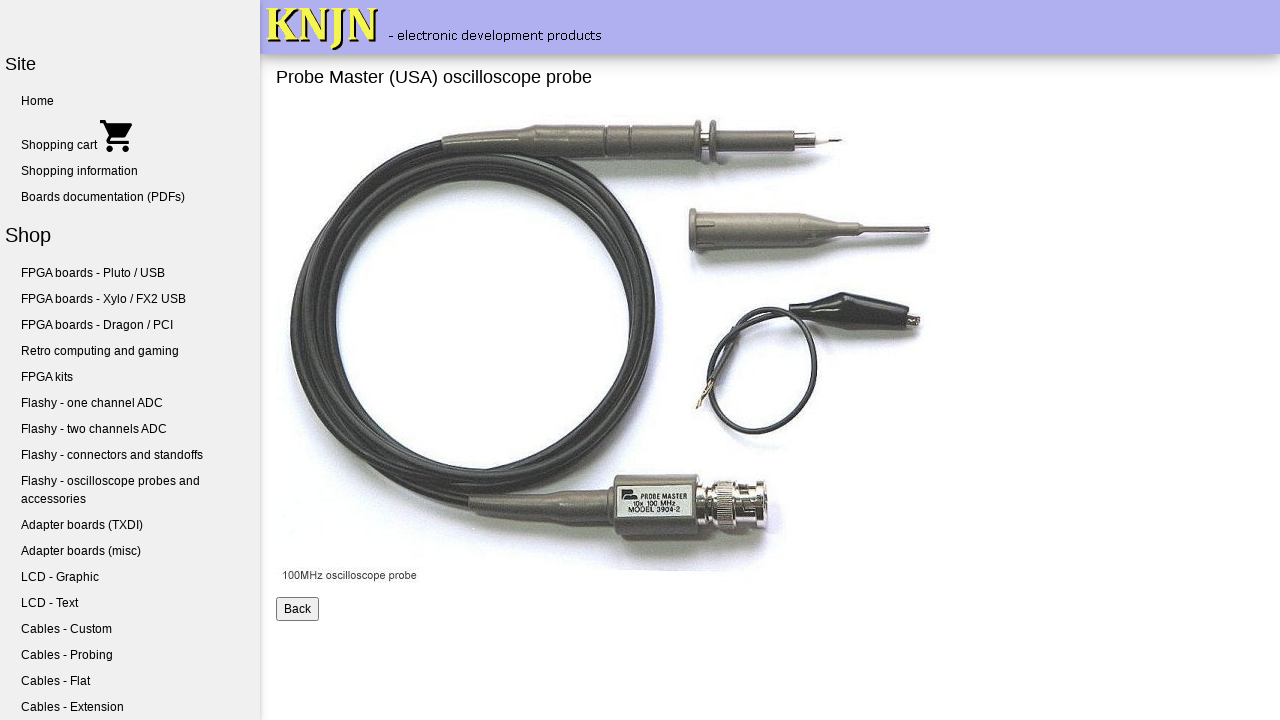

--- FILE ---
content_type: text/html
request_url: https://www.knjn.com/show.html?pg=img&src=5280
body_size: 4174
content:
<!doctype html>
<html lang="en">
<head>
<meta charset="utf-8">
<meta name="viewport" content="width=device-width, initial-scale=1">
<meta name="msapplication-config" content="none"/>
<title>KNJN.com - Image</title>
<link rel="stylesheet" href="/w3.css">
<style type="text/css">th, tr.gray {background-color:#eee;}</style>
<script>
var root="index";document.write('<script src="/',root,'0.html"><\/script>');document.write('<script src="/',root,'1.html"><\/script>');
</script>
</head>

<body style="max-width:1300px; margin:0 auto;" onpageshow="Cart_readCookie();ShowItemsTotal();">
<nav class="w3-sidenav w3-collapse w3-card-2 w3-light-gray" style="width:260px; padding:5px;" id="mySidenav"><a href="javascript:void(0)" onclick="w3_close()" class="w3-closenav w3-large w3-hide-large">Close &times;</a>
<br><br>
<h4>Site</h4>
<a href="/">Home</a>
<a href="/shop.html">Shopping cart <img src="/shoppingcart.gif"></a>
<a href="/ShoppingInfo.html">Shopping information</a>
<a href="/docs.html">Boards documentation (PDFs)</a>
<h3>Shop</h3>
<a href="/ShopBoards_Pluto.html">FPGA boards - Pluto / USB</a>
<a href="/ShopBoards_USB2.html">FPGA boards - Xylo / FX2 USB</a>
<a href="/ShopBoards_PCI.html">FPGA boards - Dragon / PCI</a>
<a href="/ShopRetro.html">Retro computing and gaming</a>
<a href="/ShopFPGA_kits.html">FPGA kits</a>
<a href="/ShopFlashy.html">Flashy - one channel ADC</a>
<a href="/ShopFlashyD.html">Flashy - two channels ADC</a>
<a href="/ShopFlashyWidyAccessories.html">Flashy - connectors and standoffs</a>
<a href="/ShopFlashyProbes.html">Flashy - oscilloscope probes and accessories</a>
<a href="/ShopAdapterBoardsTXDI.html">Adapter boards (TXDI)</a>
<a href="/ShopAdapterBoards.html">Adapter boards (misc)</a>
<a href="/ShopLCD_graphic.html">LCD - Graphic</a>
<a href="/ShopLCD_text.html">LCD - Text</a>
<a href="/ShopCablesCustom.html">Cables - Custom</a>
<a href="/ShopCablesProbing.html">Cables - Probing</a>
<a href="/ShopCablesFlat.html">Cables - Flat</a>
<a href="/ShopCablesExtension.html">Cables - Extension</a>
<a href="/ShopCablesUSB.html">Cables - USB</a>
<a href="/ShopCablesPower.html">Cables - Power</a>
<a href="/ShopI2C_accessories.html">I2C - Accessories</a>
<a href="/ShopI2C_displays.html">I2C - Displays</a>
<a href="/ShopI2C_PLLs.html">I2C - PLLs</a>
<a href="/ShopI2C_master.html">I2C - Masters</a>
<a href="/ShopJTAGcables_USB.html">JTAG adapters - USB</a>
<a href="/ShopJTAGcables_Parallel.html">JTAG adapters - Parallel</a>
<a href="/ShopJTAGcables.html">JTAG cables/connectors</a>
<a href="/ShopLab.html">Lab - Test</a>
<a href="/ShopSwitches.html">Lab - Switches</a>
<a href="/ShopConnectors.html">Lab - Connectors</a>
<a href="/ShopHeaders.html">Lab - Headers & sockets</a>
<a href="/ShopFPGA_CPLD.html">Lab - FPGA/CPLD</a>
<a href="/ShopLogic.html">Lab - Logic</a>
<a href="/ShopMemories.html">Lab - Memories</a>
<a href="/ShopElectronicComponents.html">Lab - Components</a>
<a href="/ShopOptoElectronics.html">Lab - Opto-electronic</a>
<a href="/ShopOscillators.html">Lab - Oscillators</a>
</nav>

<div class="w3-main" style="margin-left:260px;">
<div class="w3-padding-4 w3-card-4 w3-blue-grez">
<img src="/header1.gif" alt="KNJN"><img src="/header2.gif" alt="electronic development products"><br>
<span class="w3-opennav w3-text-shadow w3-text-black w3-xlarge w3-hide-large" onclick="w3_open()">&#9776;</span></div>
<div class="w3-container">
<script>
if(pg=='img') document.write('<h4>',Ifo[ItemInfo(srci)],'</h4><p><img src="ShopItemsPics/item',ItemInfo(srci),'.jpg"></p><input type="button" value="Back" onClick="history.go(-1); return true;">'); else
if(pg=='pic') document.write((qsParm['title']?'<h4>'+unescape(qsParm['title'])+'</h4>' : ''), '<p><img src='+src+'></p><input type="button" value="Back" onClick="history.go(-1); return true;">');
</script>


<script>if(CartStr.length<5) document.getElementById("icon_sc").style="opacity:0.0"; </script>
<script>function show_icon_sc() {var z=document.getElementById("icon_sc");if (z.style.opacity!=""){z.className="w3-animate-zoom"; z.style="";}}</script>
</div>
</div>

<script>
function w3_open() {document.getElementById("mySidenav").style.display="block";}
function w3_close() {document.getElementById("mySidenav").style.display="none";}
</script>

</body>
</html>


--- FILE ---
content_type: text/html
request_url: https://www.knjn.com/index0.html
body_size: 35684
content:
var Cpn=[];
var Cats=[];
var Itm=[];
var It2=[];
var Itq=[];
var Itr=[];
var Ifo=[];
Cpn[0]="Boards_Pluto";
Cpn[1]="Boards_USB2";
Cpn[2]="Boards_PCI";
Cpn[3]="Retro";
Cpn[4]="FPGA_kits";
Cpn[5]="Flashy";
Cpn[6]="FlashyD";
Cpn[7]="FlashyWidyAccessories";
Cpn[8]="FlashyProbes";
Cpn[10]="LCD_graphic";
Cpn[11]="LCD_text";
Cpn[15]="I2C_accessories";
Cpn[16]="I2C_displays";
Cpn[17]="I2C_PLLs";
Cpn[18]="I2C_master";
Cpn[20]="AdapterBoardsTXDI";
Cpn[21]="AdapterBoards";
Cpn[25]="JTAGcables_USB";
Cpn[26]="JTAGcables_Parallel";
Cpn[27]="JTAGcables";
Cpn[30]="CablesCustom";
Cpn[31]="CablesProbing";
Cpn[32]="CablesFlat";
Cpn[33]="CablesExtension";
Cpn[34]="CablesUSB";
Cpn[35]="CablesPower";
Cpn[38]="Lab";
Cpn[39]="Switches";
Cpn[40]="Connectors";
Cpn[41]="Headers";
Cpn[42]="FPGA_CPLD";
Cpn[43]="Logic";
Cpn[44]="Memories";
Cpn[45]="ElectronicComponents";
Cpn[46]="OptoElectronics";
Cpn[47]="Oscillators";
Cpn[49]="ShippingSurcharge";
Cats[0]=[6120, 6210, 6217, 6232, 6251, 6124, 6160, 6130, 1813, 6117, 6310, 6316, 6330, 1720];
Cats[1]=[5102, 5104, 5204, 5110, 5210, 2161, 2162, 5101, 5105, 5106, 5120, 5121, 5113, 5116];
Cats[2]=[5160, 5163, 5164, 5165, 5150, 5154, 5155, 5140, 5144, 5108, 1865];
Cats[3]=[6117, 6310, 6311, 6316, 6317, 6318, 6320, 6330, 6250];
Cats[4]=[1100, 1101, 1120];
Cats[5]=[1205, 1226, 1227, 1240, 1242];
Cats[6]=[1215, 1216, 1217, 1235, 1236, 1237, 1245, 1247];
Cats[7]=[1250, 1251, 1252, 1253, 1257, 1260, 1275, 1276, 1270];
Cats[8]=[5290, 5291, 5295, 5296, 5280, 1890, 1899, 1891, 1892, 1895, 1896, 1893, 1894];
Cats[10]=[5300, 5301, 1350, 1351, 1352, 1353];
Cats[11]=[1320, 1321, 1322, 1330, 1325, 1326, 2406, -2465, -1601, 2317, 2316];
Cats[15]=[1400, 1402, 1410, 1412, 2202, 6184, 2204, 2205];
Cats[16]=[1435, 1436];
Cats[17]=[1440, 1445];
Cats[18]=[1450];
Cats[20]=[6160, 6130, 1813, 6140, 6150, 6170, 6172, 6174];
Cats[21]=[5180, 5185, 2430, 2320];
Cats[25]=[5131];
Cats[26]=[1700, 1710];
Cats[27]=[1705, 1706, -1600, -6005, -2450, -2451, -2189, -2456];
Cats[30]=[1800, 1801, 1802, 1803, 1804, 1805, 1809, 1810, 1811, 1812, 1813, 1814, 1821, 1822, 1823];
Cats[31]=[1610, 1830, 1831, 1850, 1851, 1852, 1880, 1881, 1885, 1886, 1887, 1888];
Cats[32]=[1600, 1601, 1602, 1860, 1861, 2188];
Cats[33]=[6000, 6001, 6005];
Cats[34]=[6060, 6011, 6021, 6020, 1606, 1607, 2440, 2441];
Cats[35]=[6025, 2061, 2062, 2063, 2064, 2065, 2075, 2193, 2070, 2194, 2071, 6055, 6051, 6052];
Cats[38]=[2310, 2305, 2306, 2307, 2321, 2328, 2327, 2185, 2186, 6095, 2210, 2195, 2196, 2197, 2198, 2199];
Cats[39]=[1425, 2323, 2326, 2325, 2448, 2445, 2446, 2447];
Cats[40]=[1000, 1001, 1002, 1006, 1010, 1011, 1020, 1021, 1022, 1023, 1024, 1025, 2206, 2207, 2208, 2209, 2450, 2451, 2189, 2455, 2456, 2457, 2075, 2070, 2071];
Cats[41]=[2402, 2403, 2401, 2405, 2415, 2417, 2416, 2419, 2465, 2466, 2467, 2468, 2469, 2408, 2409, 2187];
Cats[42]=[8000, 8001, 8006, 8007, 8010, 8011, 8012, 8015, 8020, 2130, 2131, 2132, 8100];
Cats[43]=[8300, 8301, 8302, 8303, 8305, 8306, 8307, 8310, 8311, 8313, 8315, 8316, 8317, 8320, 8325, 8326, 8327, 8328, 8330, 8335, 2174, 8355, 8360];
Cats[44]=[2100, 2103, 2105, 2112, 8200, 8220, 8230, 8231, 8233, 8250, 8260, 8261, 2120, 2121, 2122, 2125];
Cats[45]=[8515, 8520, 8525, 8530, 8400, 8410, 8420, 8430, 8435, 8440, 8445, 8450, 8460, 8700, 2171, 2178, 2140, 2141, 8800, 2173, 8810, 8820, 8900, 2175, 8905, 2150, 2180, 2181, 6090, 6091, 2172, 2200];
Cats[46]=[8600, 8605, 8610, 8615, 8620, 8623, 8625, 8650, 8660, 8670, 1510, 1511, 1512, 1513, 1518, 1514, 1517, 1519];
Cats[47]=[7000, 7122, 7123, 7143, 7277, 7278, 7282, 7312, 7325, 7326, 7400, 7421, 7444, 7452, 7461, 7485, 7519, 7532, 7533, 7550, 7555, 7556, 7593, 7596, 7599, 7618, 7619, 7636, 7640, 7641, 7644, 7645, 7646, 7659, 7680, 7693, 7694, 7698, 7699, 7700, 7701, 7702, 7703, 7705, 7706, 7709, 7717, 7731, 7732, 7738, 7739, 7740, 7741, 7748, 7749, 7757, 7761, 7774, 7782, 7783, 7784, 7785, 7786, 7809, 7819, 7820, 7832, 7833, 7835, 7837, 7838, 7839, 7840, 7841, 7842, 7866, 7876, 7877, 7878, 7922, 7966];
Cats[49]=[9000, 9020, 9021, 9030];
Itm[1000]=[100,"DB-9 female connector"];
Itm[1001]=[100,"DB-9 female connector"];
Itm[1002]=[150,"DB-25 male connector"];
Itm[1006]=[300,"DB-15HD female connector"];
Itm[1010]=[100,"RJ-45 female connector"];
Itm[1011]=[900,"RJ-45 female connector"];
Itm[1020]=[100,"Jack stereo female 3.5mm"];
Itm[1021]=[150,"Dual-Jack stereo female 3.5mm"];
Itm[1022]=[50,"RCA connector"];
Itm[1023]=[120,"Dual-RCA connectors"];
Itm[1024]=[300,"ATX female connector"];
Itm[1025]=[90,"USB female type-B single receptacle"];
Itm[1100]=[3800,"Pluto based 60MHz oscilloscope"];
Itm[1101]=[5000,"Pluto based 60MHz isolated oscilloscope"];
Itm[1120]=[10000,"USB HP8568B recorder kit"];
Itm[1202]=[-7000,"Flashy rev. J - one input, one ADC08100"];
Itm[1205]=[2500,"Flash/ADC08060 @60MHz"];
Itm[1215]=[4500,"FlashD/two ADC08060 @60MHz"];
Itm[1216]=[6500,"FlashD/two ADC08100 @100MHz"];
Itm[1217]=[8500,"FlashD/two ADC08200 @125-133MHz"];
Itm[1226]=[4000,"Flashy/ADC08100 @100MHz"];
Itm[1227]=[5000,"Flashy/ADC08200 @125-133MHz"];
Itm[1235]=[6000,"FlashyD/two ADC08060 @60MHz"];
Itm[1236]=[8000,"FlashyD/two ADC08100 @100MHz"];
Itm[1237]=[10000,"FlashyD/two ADC08200 @125-133MHz"];
Itm[1240]=[3500,"Widy - no oscillator"];
Itm[1242]=[3700,"Widy - with socketed 20MHz oscillator"];
Itm[1245]=[6000,"Widy-D - no oscillator"];
Itm[1247]=[6200,"Widy-D - with socketed 20MHz oscillator"];
Itm[1250]=[600,"Right-angle BNC connector"];
Itm[1251]=[300,"Right-angle BNC connector"];
Itm[1252]=[600,"Straight BNC connector"];
Itm[1253]=[300,"Straight BNC connector"];
Itm[1257]=[50,"BNC hex nut"];
Itm[1260]=[350,"SMA connector, straight"];
Itm[1270]=[300,"Two nylon standoffs + four screws"];
Itm[1275]=[300,"One male + one female 2x8 connector"];
Itm[1276]=[500,"One male + one female 2x13 connector"];
Itm[1320]=[300,"LCD 2 lines x 8 characters"];
Itm[1321]=[500,"LCD 2 lines x 16 characters"];
Itm[1322]=[500,"LCD 2 lines x 16 characters"];
Itm[1325]=[2000,"LCD 4 lines x 16 characters"];
Itm[1326]=[2000,"LCD 4 lines x 16 characters"];
Itm[1330]=[1000,"LCD 2 lines x 16 characters"];
Itm[1350]=[-2000,"EG4801S"];
Itm[1351]=[-2400,"EG7004S"];
Itm[1352]=[-1300,"EG2001S"];
Itm[1353]=[1400,"EG4001Y"];
Itm[1365]=[-10000,"NL6448BC20-18D"];
Itm[1400]=[200,"I2C temperature sensor"];
Itm[1402]=[200,"I2C EEPROM module, 64Kbits"];
Itm[1410]=[300,"I2C 8-bits I/O module"];
Itm[1412]=[2000,"I2C 8 relays module"];
Itm[1425]=[100,"Push-button with cable/connector"];
Itm[1435]=[1500,"I2C Text LCD display"];
Itm[1436]=[2500,"I2C Semi-graphic LCD display"];
Itm[1440]=[4000,"PLL universal oscillator replacement"];
Itm[1445]=[3000,"I2C PLLx3 module"];
Itm[1450]=[1000,"I2C parallel master"];
Itm[1510]=[11,"LED red 3mm"];
Itm[1511]=[11,"LED green 3mm"];
Itm[1512]=[200,"Bar graph with 10 leds"];
Itm[1513]=[100,"Single 7-segments display"];
Itm[1514]=[180,"Dual 7-segments display"];
Itm[1515]=[300,"Quad 7-segments display, multiplexed"];
Itm[1517]=[250,"5x7 matrix display"];
Itm[1518]=[100,"Single 7-segments display"];
Itm[1519]=[500,"Big 5x8 matrix display"];
Itm[1600]=[200,"Flat cable 10 conductors"];
Itm[1601]=[280,"Flat cable 14 conductors"];
Itm[1602]=[400,"Flat cable 20 conductors"];
Itm[1606]=[700,"USB cable"];
Itm[1607]=[1000,"USB cable"];
Itm[1610]=[1000,"Multimeter black/red test probes"];
Itm[1700]=[1000,"Universal JTAG adapter"];
Itm[1705]=[600,"Xilinx JTAG style cable, IDC 2x5 to 1x6, 250mm long"];
Itm[1706]=[500,"Xilinx JTAG style cable, IDC 2x5 to 1x6, 150mm long"];
Itm[1710]=[1000,"Parallel ARM JTAG cable"];
Itm[1720]=[1500,"Pluto-P"];
Itm[1800]=[16,"Connector 2 pins, straight"];
Itm[1801]=[16,"Connector 2 pins, right-angle"];
Itm[1802]=[-18,"Connector 3 pins, straight"];
Itm[1803]=[18,"Connector 3 pins, right-angle"];
Itm[1804]=[20,"Connector 4 pins, straight"];
Itm[1805]=[20,"Connector 4 pins, right-angle"];
Itm[1809]=[200,"Cable assembly, 2 conductors, 12 inches"];
Itm[1810]=[110,"Cable assembly, 4 conductors, 2 inches"];
Itm[1811]=[120,"Cable assembly, 4 conductors, 3 inches"];
Itm[1812]=[130,"Cable assembly, 4 conductors, 4 inches"];
Itm[1813]=[150,"Cable assembly, 4 conductors, 6 inches"];
Itm[1814]=[260,"Cable assembly, 4 conductors, 12 inches"];
Itm[1821]=[500,"Cable assembly, 4 conductors, tubed, 1 foot"];
Itm[1822]=[800,"Cable assembly, 4 conductors, tubed, 4 feet"];
Itm[1823]=[1200,"Cable assembly, 4 conductors, tubed, 10 feet"];
Itm[1830]=[200,"Mini-grabber, style 1"];
Itm[1831]=[200,"Mini-grabber, style 2"];
Itm[1850]=[4000,"Probing cable 50 conductors, female"];
Itm[1851]=[6000,"Probing cable 50 conductors, female to female"];
Itm[1852]=[6000,"Probing cable 50 conductors, female to male"];
Itm[1860]=[500,"Flat cable gray 50 conductors"];
Itm[1861]=[600,"Flat cable color 40 conductors"];
Itm[1865]=[1000,"Ethernet 10BASE-T kit option for Dragon"];
Itm[1880]=[200,"Female terminals, strip of 10"];
Itm[1881]=[2000,"Female terminals, strip of 200"];
Itm[1885]=[30,"Heat shrink tubing"];
Itm[1886]=[35,"Heat shrink tubing"];
Itm[1887]=[40,"Heat shrink tubing"];
Itm[1888]=[50,"Heat shrink tubing"];
Itm[1890]=[300,"Oscilloscope probe adjustment tool"];
Itm[1891]=[400,"Oscilloscope probe ground lead"];
Itm[1892]=[1000,"BNC test probe"];
Itm[1893]=[-1500,"BNC patch cable, impedance 50ohms"];
Itm[1894]=[2000,"SMA patch cable, impedance 50ohms"];
Itm[1895]=[1150,"One 50ohms BNC feed-through terminator"];
Itm[1896]=[4500,"Lot of four 50ohms BNC attenuators - 3/6/10/20dB"];
Itm[1899]=[400,"Oscilloscope probe retractable hook"];
Itm[2060]=[1000,"DC 5V cable"];
Itm[2061]=[200,"DC cable, one male 5.5x2.1mm power jack + one screw head box"];
Itm[2062]=[500,"DC cable, two male 5.5x2.1mm power jacks"];
Itm[2063]=[150,"DC cable, one male 5.5x2.1mm power jack"];
Itm[2064]=[200,"DC cable, one female 5.5x2.1mm power jack"];
Itm[2065]=[500,"DC cable, one female + two male 5.5x2.1mm power jacks"];
Itm[2070]=[70,"DC power jack - male 5.5x2.1mm"];
Itm[2071]=[200,"DC power coupler - dual female 5.5x2.1mm"];
Itm[2075]=[40,"DC power PCB mount - female 5.5x2.1mm"];
Itm[2100]=[39,"24LC00"];
Itm[2103]=[80,"24LC64 or 24C64"];
Itm[2105]=[39,"93C46"];
Itm[2112]=[140,"M25P10"];
Itm[2120]=[120,"AT49LV001N"];
Itm[2121]=[500,"M29W800"];
Itm[2122]=[100,"KM62256D"];
Itm[2125]=[140,"HY57V161610"];
Itm[2130]=[121,"EPM3032ALC44"];
Itm[2131]=[241,"EPM7032AETC44"];
Itm[2132]=[1000,"EPM7256AEFC100"];
Itm[2140]=[50,"LM1117-3.3"];
Itm[2141]=[50,"LM7805"];
Itm[2150]=[150,"PCF8574N"];
Itm[2161]=[500,"Xylo-E micro-SD adapter"];
Itm[2162]=[1000,"Xylo-E 10Base-T Ethernet adapter"];
Itm[2171]=[200,"MAX3386ECUP"];
Itm[2172]=[300,"W82C487P"];
Itm[2173]=[100,"TL497A"];
Itm[2174]=[50,"74HC4051"];
Itm[2175]=[500,"FS6131-01"];
Itm[2178]=[300,"PE-68052"];
Itm[2180]=[150,"PCF8574A"];
Itm[2181]=[150,"PCF8574DW"];
Itm[2185]=[50,"Banana plug, red"];
Itm[2186]=[50,"Banana plug, black"];
Itm[2187]=[100,"DIL-8 oscillator socket"];
Itm[2188]=[100,"Jumper cable 4 conductors"];
Itm[2189]=[150,"Male header 2.00mm shrouded 2x7"];
Itm[2193]=[40,"DC power PCB mount - female 5.5x2.5mm"];
Itm[2194]=[70,"DC power jack - male 5.5x2.5mm"];
Itm[2195]=[50,"4A fuse"];
Itm[2196]=[60,"6.3A fuse"];
Itm[2197]=[60,"8A fuse"];
Itm[2198]=[60,"12A fuse"];
Itm[2199]=[60,"16A fuse"];
Itm[2200]=[300,"TLV320AIC23"];
Itm[2202]=[250,"I2C 3-ways hub"];
Itm[2204]=[500,"I2C 5-ways hub"];
Itm[2205]=[700,"I2C 7-ways hub"];
Itm[2206]=[80,"USB female type-A single receptacle"];
Itm[2207]=[150,"USB female type-A double receptacle"];
Itm[2208]=[225,"USB female type-A triple receptacle"];
Itm[2209]=[300,"USB female type-A quad receptacle"];
Itm[2210]=[70,"Fuse holder for 5x20mm fuse"];
Itm[2305]=[1000,"Solderless breadboard 830 + 3 binding posts"];
Itm[2306]=[1500,"Solderless breadboard 1660 + 3 binding posts"];
Itm[2307]=[2000,"Solderless breadboard 2390 + 4 binding posts"];
Itm[2310]=[500,"Solderless breadboard 300"];
Itm[2316]=[200,"Potentiometer 5K"];
Itm[2317]=[100,"Text LCD adapter PCB"];
Itm[2320]=[100,"DB-25 adapter PCB"];
Itm[2321]=[240,"Switch, on/off, blue with gray cap"];
Itm[2323]=[100,"Push-button module switch"];
Itm[2325]=[170,"DIL switches 8 positions"];
Itm[2326]=[100,"DIL switches 4 positions"];
Itm[2327]=[250,"Speaker"];
Itm[2328]=[100,"Microphone"];
Itm[2401]=[200,"Male board-to-board header 1x20"];
Itm[2402]=[200,"Male header 1x50"];
Itm[2403]=[200,"Male header 1x50"];
Itm[2405]=[200,"Male board-to-board extension header 1x15"];
Itm[2406]=[-70,"Male header 2x7"];
Itm[2408]=[300,"Female sockets strip"];
Itm[2409]=[300,"Female sockets strip"];
Itm[2415]=[140,"Male header 2x17"];
Itm[2416]=[300,"Male header 2x40"];
Itm[2417]=[300,"Male header 2x15"];
Itm[2419]=[300,"Male header 2x40"];
Itm[2430]=[2500,"Multi-connectors adapter board"];
Itm[2440]=[200,"USB extender adapter"];
Itm[2441]=[400,"USB extender adapter with blue LED"];
Itm[2445]=[100,"Two positions sliding switch"];
Itm[2446]=[100,"Two positions sliding switch"];
Itm[2447]=[50,"Push-button switch"];
Itm[2448]=[500,"Keypad 12 keys"];
Itm[2450]=[100,"Male header 2.54mm shrouded 2x5"];
Itm[2451]=[100,"Male header 2.54mm shrouded 2x5"];
Itm[2455]=[120,"Male header 2.54mm shrouded 2x7"];
Itm[2456]=[140,"Male header 2.54mm shrouded 2x10"];
Itm[2457]=[180,"Male header 2.54mm shrouded 2x25"];
Itm[2465]=[200,"Female header 2x7"];
Itm[2466]=[220,"Female header 2x8"];
Itm[2467]=[300,"Female header 2x13"];
Itm[2468]=[380,"Female header 2x17"];
Itm[2469]=[420,"Female header 2x22"];
Itm[5101]=[4500,"Saxo-L"];
Itm[5102]=[5000,"Xylo"];
Itm[5104]=[-10000,"Xylo-EM"];
Itm[5105]=[5000,"Saxo-L"];
Itm[5106]=[5200,"Saxo-L"];
Itm[5108]=[5000,"Dragon"];
Itm[5110]=[8000,"Xylo-E"];
Itm[5113]=[10000,"Xylo-L XC3S500E, ARM LPC2138"];
Itm[5116]=[12000,"Xylo-LM XC3S500E, ARM LPC2138, SDRAM 64 Mbits"];
Itm[5120]=[10000,"Saxo-Q-60"];
Itm[5121]=[14000,"Saxo-Q-200"];
Itm[5131]=[2500,"USBFX2-JTAG adapter"];
Itm[5140]=[9000,"Dragon-E"];
Itm[5144]=[300,"PCI bracket for Dragon-E"];
Itm[5150]=[9000,"Dragon-L"];
Itm[5154]=[300,"PCI bracket for Dragon-L"];
Itm[5155]=[2500,"KNJN USB JTAG cable for Dragon-L"];
Itm[5160]=[-13000,"Dragon XC7M"];
Itm[5163]=[400,"PCI bracket for Dragon XC7M"];
Itm[5164]=[500,"PCI bracket for Dragon XC7M"];
Itm[5165]=[2500,"KNJN USB JTAG cable for Dragon XC7M"];
Itm[5180]=[400,"HDMI adapter board - generic"];
Itm[5185]=[400,"HDMI adapter board - IIx"];
Itm[5204]=[10000,"Xylo-EM"];
Itm[5210]=[8200,"Xylo-E"];
Itm[5280]=[5000,"PM oscilloscope probe 100MHz"];
Itm[5290]=[3000,"Oscilloscope probe 100MHz"];
Itm[5291]=[4500,"Oscilloscope probe 200MHz"];
Itm[5295]=[8000,"Oscilloscope probe 300MHz"];
Itm[5296]=[11000,"Oscilloscope probe 500MHz"];
Itm[5300]=[3000,"HDM3224-C"];
Itm[5301]=[2000,"ECM-A0674"];
Itm[6000]=[700,"RS-232 6ft extension cable"];
Itm[6001]=[1000,"RS-232 10ft extension cable"];
Itm[6005]=[800,"Parallel extension cable"];
Itm[6011]=[400,"USB-C cable"];
Itm[6020]=[500,"USB cable"];
Itm[6021]=[300,"USB cable"];
Itm[6025]=[100,"USB to power jack cable"];
Itm[6051]=[1300,"DC adapter USA standard, 9V/1A"];
Itm[6052]=[1300,"DC adapter USA standard, 6V/2A"];
Itm[6055]=[1500,"DC adapter multi-standard, 5V/2A output"];
Itm[6060]=[2500,"USB-C cable tester"];
Itm[6070]=[-5000,"USB JTAG adapter for Altera FPGAs"];
Itm[6080]=[-12000,"USB JTAG adapter for Xilinx FPGAs"];
Itm[6082]=[-22500,"USB JTAG adapter II for Xilinx FPGAs"];
Itm[6090]=[450,"TA8080K"];
Itm[6091]=[600,"TA8050P"];
Itm[6095]=[50,"Fuse, 1A 125V AC/DC"];
Itm[6117]=[4000,"Pluto-IIx HDMI"];
Itm[6120]=[1500,"Pluto EP1K10"];
Itm[6124]=[8000,"Pluto-3 EP2C5"];
Itm[6130]=[200,"RS-232 to TXDI adapter"];
Itm[6135]=[-300,"RS-232 to TXDI adapter"];
Itm[6140]=[-1000,"TXDI/MAX232/5V-reg"];
Itm[6150]=[1500,"TXDI/MAX232/5V-reg/adj-reg"];
Itm[6160]=[400,"USB-C to TXDI adapter"];
Itm[6170]=[1000,"USB-TXDI + isolation board"];
Itm[6172]=[1500,"USB-TXDI + isolation board, 1W DC/DC"];
Itm[6174]=[1700,"USB-TXDI + isolation board, 2W DC/DC"];
Itm[6184]=[300,"I2C 4-ways hub"];
Itm[6210]=[3000,"Pluto-IIx XC3S50A"];
Itm[6217]=[4000,"Pluto-IIx XC3S200A HDMI"];
Itm[6232]=[-6000,"Pluto-XC6 XC6SLX9 HDMI"];
Itm[6250]=[15000,"Retro gaming pad XC3S200A"];
Itm[6251]=[-8000,"Pluto-IIx7 XC7S25 HDMI"];
Itm[6310]=[330,"Pluto-IIx HDMI <a href=&quot;images/Pluto-IIx HDMI GameCube bracket.jpg&quot;>mounting plate kit</a> for GameCube"];
Itm[6311]=[400,"Pluto-IIx HDMI <a href=&quot;images/Pluto-IIx HDMI GameCube bracket.jpg&quot;>mounting plate kit</a> for GameCube"];
Itm[6316]=[400,"Pluto-IIx HDMI <a href=&quot;images/Pluto-IIx HDMI GameCube bracket.jpg&quot;>mounting plate kit</a> for GameCube"];
Itm[6317]=[400,"Pluto-IIx HDMI <a href=&quot;images/Pluto-IIx HDMI GameCube bracket.jpg&quot;>mounting plate kit</a> for GameCube"];
Itm[6318]=[400,"Pluto-IIx HDMI <a href=&quot;images/Pluto-IIx HDMI GameCube bracket.jpg&quot;>mounting plate kit</a> for GameCube"];
Itm[6320]=[400,"Pluto-IIx HDMI <a href=&quot;images/Pluto-IIx HDMI GameCube bracket.jpg&quot;>mounting plate kit</a> for GameCube"];
Itm[6330]=[30,"GameCube AV port plug"];
Itm[7000]=[99,"DIL-14 oscillator 1.0000 MHz"];
Itm[7122]=[99,"DIL-8 oscillator 1.8432 MHz"];
Itm[7123]=[99,"SMD5x7 oscillator 1.8432 MHz"];
Itm[7143]=[99,"SMD5x7 oscillator 2.0480 MHz"];
Itm[7277]=[99,"DIL-14 oscillator 4.0000 MHz"];
Itm[7278]=[99,"SMD5x7 oscillator 4.0000 MHz"];
Itm[7282]=[99,"SMD5x7 oscillator 4.0960 MHz"];
Itm[7312]=[99,"DIL-14 oscillator 4.7700 MHz"];
Itm[7325]=[99,"DIL-8 oscillator 5.0688 MHz"];
Itm[7326]=[99,"DIL-14 oscillator 5.0688 MHz"];
Itm[7400]=[99,"DIL-14 oscillator 7.3728 MHz"];
Itm[7421]=[99,"SMD5x7 oscillator 8.1920 MHz"];
Itm[7444]=[99,"DIL-14 oscillator 9.2160 MHz"];
Itm[7452]=[99,"DIL-14 oscillator 9.6000 MHz"];
Itm[7461]=[99,"DIL-14 oscillator 10.000 MHz"];
Itm[7485]=[124,"SMD5x7 oscillator 11.289 MHz"];
Itm[7519]=[124,"DIL-8 oscillator 13.400 MHz"];
Itm[7532]=[124,"DIL-8 oscillator 14.318 MHz"];
Itm[7533]=[124,"SMD5x7 oscillator 14.318 MHz"];
Itm[7550]=[124,"DIL-8 oscillator 15.667 MHz"];
Itm[7555]=[99,"DIL-14 oscillator 16.000 MHz"];
Itm[7556]=[124,"SMD5x7 oscillator 16.000 MHz"];
Itm[7593]=[124,"SMD5x7 oscillator 19.440 MHz"];
Itm[7596]=[124,"SMD5x7 oscillator 19.680 MHz"];
Itm[7599]=[124,"DIL-8 oscillator 20.000 MHz"];
Itm[7618]=[124,"DIL-8 oscillator 22.000 MHz"];
Itm[7619]=[124,"DIL-8 oscillator 22.118 MHz"];
Itm[7636]=[124,"DIL-8 oscillator 24.000 MHz"];
Itm[7640]=[99,"DIL-14 oscillator 24.545 MHz"];
Itm[7641]=[99,"DIL-14 oscillator 24.704 MHz"];
Itm[7644]=[124,"DIL-8 oscillator 25.000 MHz"];
Itm[7645]=[149,"SMD5x7 oscillator 25.000 MHz"];
Itm[7646]=[124,"DIL-8 oscillator 25.175 MHz"];
Itm[7659]=[149,"SMD5x7 oscillator 27.000 MHz"];
Itm[7680]=[99,"DIL-14 oscillator 30.000 MHz"];
Itm[7693]=[99,"DIL-14 oscillator 32.000 MHz"];
Itm[7694]=[149,"SMD5x7 oscillator 32.000 MHz"];
Itm[7698]=[124,"DIL-8 oscillator 32.768 MHz"];
Itm[7699]=[149,"SMD5x7 oscillator 32.768 MHz"];
Itm[7700]=[149,"SMD5x7 oscillator 33.000 MHz"];
Itm[7701]=[149,"DIL-8 oscillator 33.333 MHz"];
Itm[7702]=[99,"DIL-14 oscillator 33.333 MHz"];
Itm[7703]=[149,"SMD5x7 oscillator 33.333 MHz"];
Itm[7705]=[99,"DIL-14 oscillator 34.000 MHz"];
Itm[7706]=[149,"SMD5x7 oscillator 34.093 MHz"];
Itm[7709]=[149,"SMD5x7 oscillator 34.560 MHz"];
Itm[7717]=[149,"SMD5x7 oscillator 36.000 MHz"];
Itm[7731]=[149,"DIL-8 oscillator 38.632 MHz"];
Itm[7732]=[149,"SMD5x7 oscillator 38.934 MHz"];
Itm[7738]=[149,"DIL-8 oscillator 40.000 MHz"];
Itm[7739]=[99,"DIL-14 oscillator 40.000 MHz"];
Itm[7740]=[149,"SMD5x7 oscillator 40.000 MHz"];
Itm[7741]=[99,"DIL-14 oscillator 40.150 MHz"];
Itm[7748]=[149,"DIL-8 oscillator 42.000 MHz"];
Itm[7749]=[99,"DIL-14 oscillator 42.000 MHz"];
Itm[7757]=[149,"SMD5x7 oscillator 44.000 MHz"];
Itm[7761]=[149,"DIL-8 oscillator 44.900 MHz"];
Itm[7774]=[99,"DIL-14 oscillator 48.000 MHz"];
Itm[7782]=[149,"DIL-8 oscillator 50.000 MHz"];
Itm[7783]=[99,"DIL-14 oscillator 50.000 MHz"];
Itm[7784]=[149,"SMD5x7 oscillator 50.000 MHz"];
Itm[7785]=[149,"DIL-8 oscillator 50.350 MHz"];
Itm[7786]=[99,"DIL-14 oscillator 50.350 MHz"];
Itm[7809]=[149,"DIL-8 oscillator 57.140 MHz"];
Itm[7819]=[149,"DIL-8 oscillator 60.000 MHz"];
Itm[7820]=[149,"SMD5x7 oscillator 60.000 MHz"];
Itm[7832]=[149,"DIL-8 oscillator 64.000 MHz"];
Itm[7833]=[99,"DIL-14 oscillator 64.000 MHz"];
Itm[7835]=[149,"DIL-8 oscillator 65.000 MHz"];
Itm[7837]=[149,"SMD5x7 oscillator 65.536 MHz"];
Itm[7838]=[99,"DIL-14 oscillator 66.000 MHz"];
Itm[7839]=[149,"SMD5x7 oscillator 66.000 MHz"];
Itm[7840]=[149,"DIL-8 oscillator 66.666 MHz"];
Itm[7841]=[99,"DIL-14 oscillator 66.666 MHz"];
Itm[7842]=[149,"SMD5x7 oscillator 66.666 MHz"];
Itm[7866]=[149,"SMD5x7 oscillator 75.757 MHz"];
Itm[7876]=[149,"DIL-8 oscillator 80.000 MHz"];
Itm[7877]=[99,"DIL-14 oscillator 80.000 MHz"];
Itm[7878]=[99,"DIL-14 oscillator 80.300 MHz"];
Itm[7922]=[99,"DIL-14 oscillator 100.30 MHz"];
Itm[7966]=[149,"DIL-8 oscillator 125.00 MHz"];
Itm[8000]=[801,"XC2S50-5TQ144"];
Itm[8001]=[1501,"XC2S100-5TQ144"];
Itm[8006]=[2001,"XC3S500E-4PQG208"];
Itm[8007]=[10001,"XC5VLX20T-1FFG323"];
Itm[8010]=[501,"EP1K10TC100-3"];
Itm[8011]=[1001,"EP1C3T100C8"];
Itm[8012]=[1501,"EP2C5T144C8"];
Itm[8015]=[5001,"EP2S15F484C5"];
Itm[8020]=[1001,"LCMXO2-2000HC-4TG100C"];
Itm[8100]=[601,"EPM240T100C5"];
Itm[8200]=[250,"CY7C1021BV33"];
Itm[8220]=[90,"KM44C1000-6"];
Itm[8230]=[150,"HM5216165TT-10H"];
Itm[8231]=[200,"MT48LC4M16A2-8E"];
Itm[8233]=[250,"KM432S2030-G8"];
Itm[8250]=[680,"CY7C1352B-100AC"];
Itm[8260]=[110,"MT28F400B3-9"];
Itm[8261]=[150,"Am29LV081B-90"];
Itm[8300]=[50,"74HC00"];
Itm[8301]=[50,"74HC04"];
Itm[8302]=[50,"74LVC04"];
Itm[8303]=[50,"74HC08"];
Itm[8305]=[50,"74HC32"];
Itm[8306]=[50,"74HC74"];
Itm[8307]=[50,"74HC86"];
Itm[8310]=[50,"74HC125"];
Itm[8311]=[50,"74HC126"];
Itm[8313]=[50,"74HC157"];
Itm[8315]=[50,"74HC161"];
Itm[8316]=[50,"74HC163"];
Itm[8317]=[50,"74HC175"];
Itm[8320]=[50,"74HC238"];
Itm[8325]=[50,"74HC240"];
Itm[8326]=[50,"74HCT241"];
Itm[8327]=[50,"74HC244"];
Itm[8328]=[50,"74HC245"];
Itm[8330]=[50,"74HC541"];
Itm[8335]=[50,"74HC595"];
Itm[8355]=[50,"CD4053B"];
Itm[8360]=[50,"CD4093B"];
Itm[8400]=[90,"LM2903M"];
Itm[8410]=[100,"LM392M"];
Itm[8420]=[100,"LM324AM"];
Itm[8430]=[70,"MC33202AD"];
Itm[8435]=[140,"MC33272AD"];
Itm[8440]=[150,"AN6568S"];
Itm[8445]=[93,"TS922IDT"];
Itm[8450]=[180,"LMC6482IMM"];
Itm[8460]=[30,"LM431A"];
Itm[8515]=[70,"MMFT3055V"];
Itm[8520]=[79,"SI9926DY"];
Itm[8525]=[79,"SI9934DY"];
Itm[8530]=[93,"SI4500BDY"];
Itm[8600]=[15,"SML-310LTT86"];
Itm[8605]=[15,"SML-310MTT86"];
Itm[8610]=[15,"LW L283"];
Itm[8615]=[88,"AP2012PBC"];
Itm[8620]=[88,"TLOE1005A"];
Itm[8623]=[11,"LT1H67A"];
Itm[8625]=[20,"KPB3025ESGC"];
Itm[8650]=[20,"QSDL-E114"];
Itm[8660]=[400,"HSDL-3201"];
Itm[8670]=[75,"TLP630"];
Itm[8700]=[150,"MAX232CWE"];
Itm[8800]=[50,"KA34063A"];
Itm[8810]=[400,"LT1372CS8"];
Itm[8820]=[790,"LTC1625CS"];
Itm[8900]=[900,"FS6370-01"];
Itm[8905]=[400,"LMX2322SLBX"];
Itm[9000]=[505,"USPS priority mail shipping surcharge"];
Itm[9020]=[3505,"UPS shipping surcharge"];
Itm[9021]=[1005,"UPS shipping surcharge for Canada"];
Itm[9030]=[5005,"DHL shipping surcharge"];
It2[1000]="to solder";
It2[1001]="PCB mount";
It2[1002]="to solder";
It2[1006]="PCB mount";
It2[1010]="PCB mount";
It2[1011]="PCB mount, integrated magnetics";
It2[1020]="PCB mount";
It2[1021]="PCB mount";
It2[1022]="PCB mount";
It2[1023]="PCB mount";
It2[1024]="PCB mount";
It2[1025]="PCB mount";
It2[1250]="metal-cast";
It2[1251]="plastic-cast";
It2[1252]="metal-cast";
It2[1253]="plastic-cast";
It2[1320]="2x7 header";
It2[1321]="1x14 header";
It2[1322]="2x7 header";
It2[1326]="with FPC";
It2[1330]="2x7 header, LED backlight";
It2[1350]="512x128 graphic LCD";
It2[1351]="640x200 graphic LCD";
It2[1352]="640x64 graphic LCD";
It2[1353]="640x100 graphic LCD";
It2[1365]="640x480 TFT graphic color LCD, with backlight and touch panel";
It2[1513]="13mmx10mm, common cathode";
It2[1514]="non-multiplexed, see <a href='show.html?pg=pic&src=images/Opto.LTD482.gif'>here</a>";
It2[1517]="23mmx32mm, multiplexed";
It2[1518]="13mmx10mm, common anode";
It2[1519]="61mmx38mm, multiplexed, see <a href='show.html?pg=pic&src=images/Opto.5x8matrix.gif'>here</a>";
It2[1600]="with IDC connectors";
It2[1601]="with IDC connectors";
It2[1602]="with IDC connectors";
It2[1606]="10ft long";
It2[1607]="15ft long";
It2[1720]="parallel interface";
It2[1830]="male header pin=to be attached to a probing cable sold below";
It2[1831]="with wire";
It2[1885]="&empty;=1/16&quot;";
It2[1886]="&empty;=1/8&quot;";
It2[1887]="&empty;=3/16&quot;";
It2[1888]="&empty;=1/2&quot;";
It2[2100]="128-bit I2C EEPROM, SO-8";
It2[2103]="64K I2C serial EEPROM, SO-8";
It2[2105]="3-wire serial 1K bits EEPROM, SO-8";
It2[2112]="1M bits SPI flash, SO-8";
It2[2120]="Flash 1Mb parallel, VSOP-32";
It2[2121]="Flash 8Mb parallel, TSOP-48";
It2[2122]="SRAM 5V 32Kx8 KM62256, TSOP-28";
It2[2125]="SDRAM 16Mbits, TSOP-50";
It2[2130]="CPLD 32 macrocells, PLCC-44";
It2[2131]="CPLD 32 macrocells, TQFP-44";
It2[2132]="CPLD 256 macrocells, BGA-100";
It2[2140]="3.3V LDO linear regulator, SOT-223";
It2[2141]="5V linear regulator, TO-220";
It2[2150]="PCF8574 I2C 8-bits I/O expander, DIL-16";
It2[2171]="MAX3386E 3.3V RS-232 drivers/receivers, TSSOP-20";
It2[2172]="High-color graphic palette, PLCC-44";
It2[2173]="TL497 switching regulator, SO-14";
It2[2174]="8-channel analog multiplexer/demultiplexer";
It2[2175]="Line lock clock generator, I2C interface, SO-16";
It2[2178]="10BASE-T transformer 2:1/1:1";
It2[2180]="PCF8574 I2C 8-bits I/O expander, SO-16";
It2[2181]="PCF8574 I2C 8-bits I/O expander, TSSOP-20";
It2[2188]="0.1&quot; pitch, 2.5&quot; long";
It2[2189]="straight";
It2[2195]="5x20mm";
It2[2196]="5x20mm";
It2[2197]="5x20mm";
It2[2198]="5x20mm";
It2[2199]="5x20mm";
It2[2200]="Stereo audio codec, TSSOP-28";
It2[2206]="PCB mount";
It2[2207]="PCB mount";
It2[2208]="PCB mount";
It2[2209]="PCB mount";
It2[2210]="PCB mount";
It2[2402]="straight";
It2[2403]="right-angle";
It2[2409]="low-profile";
It2[2415]="straight";
It2[2416]="straight";
It2[2417]="straight extension";
It2[2419]="right-angle";
It2[2445]="wire mount, straight";
It2[2446]="PCB mount, right-angle";
It2[2447]="PCB mount, right-angle";
It2[2450]="straight";
It2[2451]="right-angle";
It2[2455]="straight";
It2[2456]="straight";
It2[2457]="straight";
It2[2465]="straight";
It2[2466]="straight";
It2[2467]="straight";
It2[2468]="straight";
It2[2469]="straight";
It2[5101]="no ARM";
It2[5104]="USB";
It2[5105]="ARM LPC2132";
It2[5106]="ARM LPC2138";
It2[5110]="USB";
It2[5120]="quad ADC08060";
It2[5121]="quad ADC08200";
It2[5144]="standard height";
It2[5154]="standard height";
It2[5163]="low profile";
It2[5164]="standard height";
It2[5180]="1x10 connector";
It2[5185]="2x8 connector - for the Pluto-IIx and Pluto-IIx HDMI boards only";
It2[5204]="USB-C";
It2[5210]="USB-C";
It2[5291]="HFA";
It2[5295]="HFA, ROP";
It2[5296]="HFA, ROP";
It2[5300]="320x240 graphic color LCD, with backlight";
It2[5301]="480x320 graphic LCD";
It2[6020]="6ft long";
It2[6021]="3ft long";
It2[6090]="1.0A DC-motor driver H-bridge";
It2[6091]="1.5A DC-motor driver H-bridge";
It2[6117]="pre-programmed with <a href='https://github.com/ikorb/gcvideo/blob/master/HDL/gcvideo_dvi/README.md'>GCVideo 3.1</a> for GameCube";
It2[6120]="TXDI";
It2[6124]="TXDI";
It2[6135]="DC connector in the back";
It2[6210]="USB-C";
It2[6217]="USB-C";
It2[6232]="USB-C";
It2[6251]="USB-C";
It2[6310]="black";
It2[6311]="white";
It2[6316]="orange";
It2[6317]="yellow";
It2[6318]="purple";
It2[6320]="translucent";
It2[8000]="Xilinx Spartan-II 50K, TQFP-144";
It2[8001]="Xilinx Spartan-II 100K, TQFP-144";
It2[8006]="Xilinx Spartan-3E 500K, PQFP-208";
It2[8007]="Xilinx Virtex-5 LXT, BGA-324";
It2[8010]="Altera APEX EP1K10, TQFP-100";
It2[8011]="Altera Cyclone EP1C3, TQFP-100";
It2[8012]="Altera Cyclone-2 EP2C5, TQFP-144";
It2[8015]="Altera Stratix-2 EP2S15, FBGA-484";
It2[8020]="Lattice MachXO2 FPGA, LQFP-100";
It2[8100]="Altera MAX-II EPM240, TQFP-100";
It2[8200]="CY7C1021 SRAM 1Mb 12ns, BGA-48";
It2[8220]="DRAM 4Mb, TSOP-20";
It2[8230]="HM5216165 SDRAM 16Mb 100MHz, TSOP-50";
It2[8231]="SDRAM 64Mb 125MHz, TSOP-54";
It2[8233]="SDRAM 64Mb wide 125MHz, TSOP-88";
It2[8250]="Sync-SRAM pipelined ZBT NoBL 4Mb 100MHz CY7C1352, TQFP-100";
It2[8260]="Flash 4Mb parallel, TSOP-48";
It2[8261]="Flash 8Mb parallel, TSOP-40";
It2[8300]="Quad 2-input nand gate";
It2[8301]="Hex inverter";
It2[8302]="Hex inverter - low voltage";
It2[8303]="Quad 2-input AND gate";
It2[8305]="Quad 2-Input OR Gate";
It2[8306]="Dual D flip-flop";
It2[8307]="Quad 2-input XOR gate";
It2[8310]="Quad 3-state non-inverting buffers";
It2[8311]="Quad 3-state inverting Buffers";
It2[8313]="Quad 2-input data selectors/multiplexers";
It2[8315]="4-Bit binary counter with asynchronous reset";
It2[8316]="4-bit binary counter with synchronous reset";
It2[8317]="Quad D flip-flop";
It2[8320]="3-to-8 line decoder/demultiplexer";
It2[8325]="Octal buffer/line driver; 3-state; inverting";
It2[8326]="Octal buffer/line driver; 3-state";
It2[8327]="Octal buffer/line driver; 3-state";
It2[8328]="Octal bus transceiver; 3-state";
It2[8330]="Octal buffer/line driver; 3-state";
It2[8335]="8-bit serial-in/parallel-out shift register";
It2[8355]="Triple analog multiplexer/demultiplexer";
It2[8360]="Quad 2-input nand gate schmitt trigger";
It2[8400]="LM2903 dual comparators, SO-8";
It2[8410]="LM392 single op-amp + single voltage comparator, SO-8";
It2[8420]="LM324 quad op-amp, SO-14";
It2[8430]="MC33202 dual low voltage op-amp, SO-8";
It2[8435]="MC33272 dual high-speed op-amp, SO-8";
It2[8440]="AN6568 dual high output current op-amp, SO-8";
It2[8445]="TS922 dual R/R high output current op-amp, SO-8";
It2[8450]="LMC6482 dual op-amp R/R I/O, mini SO-8";
It2[8460]="Adjustable precision shunt regulator LM431, SO-8";
It2[8515]="Single N-channel MOSFET 60V, SOT-223";
It2[8520]="Dual N-channel low-Vgs MOSFETs, SO-8";
It2[8525]="Dual P-channel low-Vgs MOSFETs, SO-8";
It2[8530]="Half-bridge N- and P-channel MOSFETs, SO-8";
It2[8600]="Red LED hi-intensity, 0603";
It2[8605]="Green LED hi-intensity, 0603";
It2[8610]="White LED hi-intensity, 0603";
It2[8615]="Blue LED hi-intensity, 0603";
It2[8620]="Yellow LED ultra-high-intensity, 1209";
It2[8623]="Low cost yellow/orange LED, 0603";
It2[8625]="Low cost dual LED red/green";
It2[8650]="IrDA infrared SMD LED";
It2[8660]="IrDA infrared transceiver";
It2[8670]="Photocoupler with AC input";
It2[8700]="MAX232 5V RS-232 drivers/receivers, wide SO-16";
It2[8800]="MC34063 eq., 1.5A switching regulator, SO-8";
It2[8810]="LT1372 high efficiency 1.5A switching regulator, SO-8";
It2[8820]="LTC1625 ultra-high efficiency switching regulator, SO-16";
It2[8900]="3-PLLs clock generator, I2C interface, SO-16";
It2[8905]="LMX2322 2.0GHz frequency synthesizer";
Itq[1510]=10;
Itq[1511]=10;
Itq[2103]=2;
Itq[2112]=2;
Itq[2120]=2;
Itq[2122]=2;
Itq[2130]=4;
Itq[2174]=5;
Itq[8300]=5;
Itq[8301]=5;
Itq[8302]=5;
Itq[8303]=5;
Itq[8305]=5;
Itq[8306]=5;
Itq[8307]=5;
Itq[8310]=5;
Itq[8311]=5;
Itq[8313]=5;
Itq[8315]=5;
Itq[8316]=5;
Itq[8317]=5;
Itq[8320]=5;
Itq[8325]=5;
Itq[8326]=5;
Itq[8327]=5;
Itq[8328]=5;
Itq[8330]=5;
Itq[8335]=5;
Itq[8355]=5;
Itq[8360]=5;
Itq[8600]=10;
Itq[8605]=10;
Itq[8610]=10;
Itq[8615]=10;
Itq[8620]=10;
Itq[8623]=10;
Itq[8625]=10;
Itr[6150]=[15];
Ifo[1000]='Connectors';
Ifo[1100]='RS-232 one-channel Flash oscilloscope kit';
Ifo[1101]='USB-C one-channel Flash isolated oscilloscope kit';
Ifo[1120]='USB HP8568B recorder kit';
Ifo[1202]='Analog acquisition board with ADC08100';
Ifo[1205]='Flash analog acquisition board';
Ifo[1215]='FlashD analog acquisition board';
Ifo[1226]='Flashy analog acquisition board';
Ifo[1235]='FlashyD analog acquisition board';
Ifo[1240]='Widy analog acquisition board';
Ifo[1245]='Widy-D analog acquisition board';
Ifo[1250]='HF connectors and nuts';
Ifo[1270]='Nylon standoffs and screws';
Ifo[1275]='Flashy/Widy data connectors';
Ifo[1320]='LCD module 2 lines';
Ifo[1325]='LCD module 4 lines';
Ifo[1350]='Graphic LCD';
Ifo[1365]='NEC graphic LCD';
Ifo[1400]='Temperature sensor';
Ifo[1402]='64Kbits EEPROM';
Ifo[1410]='IO extender (IOs)';
Ifo[1412]='IO extender (relays)';
Ifo[1425]='Push-button';
Ifo[1435]='Text LCD display with an I2C port';
Ifo[1436]='Semi-graphic LCD display with an I2C port';
Ifo[1440]='DIL-8 I2C controlled PLL';
Ifo[1445]='I2C controlled PLL';
Ifo[1450]='I2C parallel master module';
Ifo[1510]='Opto-electronic - Through-holes LEDs/displays';
Ifo[1600]='Flat cables with IDC connectors';
Ifo[1610]='Multimeter probes';
Ifo[1700]='Universal JTAG adapter - for Altera and Xilinx FPGAs';
Ifo[1705]='JTAG cables and connectors';
Ifo[1710]='Parallel ARM JTAG adapter';
Ifo[1720]='Pluto-P FPGA board';
Ifo[1800]='Small PCB connectors';
Ifo[1809]='Cable assemblies, 2 conductors';
Ifo[1810]='Cable assemblies, 4 conductors';
Ifo[1821]='Cable assemblies, 4 conductors, with tubing';
Ifo[1830]='Grabbers';
Ifo[1850]='Probing cables/terminals';
Ifo[1860]='Flat cables';
Ifo[1880]='Probing terminal';
Ifo[1885]='Heat shrink tubing';
Ifo[1890]='Oscilloscope probe accessories (for 5290 probe series)';
Ifo[1892]='BNC test probe';
Ifo[1893]='BNC/SMA Patch cable';
Ifo[1895]='BNC attenuators/terminator';
Ifo[2060]='DC 5V regulator cable';
Ifo[2061]='DC cables';
Ifo[2075]='DC connectors';
Ifo[2100]='Memories - Serial bus';
Ifo[2130]='CPLDs';
Ifo[2140]='Voltage regulators';
Ifo[2150]='Miscellaneous';
Ifo[2185]='Banana plugs';
Ifo[2187]='DIL-8 oscillator socket';
Ifo[2188]='Jumper cable';
Ifo[2202]='I2C hub';
Ifo[2210]='Fuse / fuseholder';
Ifo[2310]='Solderless breadboards';
Ifo[2316]='Potentiometer 5K&#8486;';
Ifo[2317]='Text LCD adapter PCB';
Ifo[2320]='DB-25 adapter PCB';
Ifo[2321]='Miscellaneous components (solderless breadboard friendly)';
Ifo[2323]='Module switch';
Ifo[2326]='DIL switches';
Ifo[2402]='Male headers (single row)';
Ifo[2406]='Headers and flat cable 2x7';
Ifo[2408]='Female sockets (single row)';
Ifo[2415]='Male headers (double row)';
Ifo[2430]='Multi-connectors adapter board';
Ifo[2440]='USB cable extender';
Ifo[2445]='Switches';
Ifo[2448]='Keypad 3x4';
Ifo[2450]='Male shrouded connectors';
Ifo[2465]='Female headers (double row)';
Ifo[5101]='Saxo-L FPGA & ARM board';
Ifo[5102]='Xylo FPGA board';
Ifo[5104]='Xylo-EM FPGA board';
Ifo[5108]='Dragon FPGA board';
Ifo[5110]='Xylo-E FPGA board';
Ifo[5113]='Xylo-L FPGA board';
Ifo[5116]='Xylo-LM FPGA board';
Ifo[5120]='Saxo-Q FPGA acquisition board';
Ifo[5131]='USBFX2-JTAG development board';
Ifo[5140]='Dragon-E FPGA board';
Ifo[5150]='Dragon-L FPGA board';
Ifo[5160]='<font color=red>New!</font> Dragon XC7M FPGA board';
Ifo[5180]='HDMI adapter boards';
Ifo[5280]='Probe Master (USA) oscilloscope probe';
Ifo[5290]='Oscilloscope probes';
Ifo[5300]='Graphic color LCD';
Ifo[5301]='Graphic LCD';
Ifo[6000]='RS-232 extension cable';
Ifo[6005]='Parallel extension cable';
Ifo[6025]='Power USB cable';
Ifo[6051]='DC power adapters - USA standard';
Ifo[6055]='DC power adapter - Worldwide multi-standard';
Ifo[6060]='USB';
Ifo[6070]='USB JTAG adapter - for Altera FPGAs';
Ifo[6080]='USB JTAG adapter - for Xilinx FPGAs';
Ifo[6082]='USB JTAG adapter - Xilinx platform Cable USB II';
Ifo[6095]='Fuse - leaded';
Ifo[6117]='Pluto-IIx HDMI for GCVideo';
Ifo[6120]='Pluto FPGA boards';
Ifo[6140]='TXDI/MAX232';
Ifo[6160]='TXDI';
Ifo[6170]='USB-C to TXDI adapter with isolation board';
Ifo[6250]='Retro gaming pad';
Ifo[7000]='Crystal oscillator';
Ifo[7461]='Crystal oscillator';
Ifo[7701]='Crystal oscillator';
Ifo[8000]='FPGAs - Xilinx';
Ifo[8010]='FPGAs - Altera';
Ifo[8020]='FPGAs - Lattice';
Ifo[8200]='Memories - Parallel bus';
Ifo[8300]='Logic 74 series';
Ifo[8400]='Operational amplifiers and comparators';
Ifo[8460]='Voltage reference';
Ifo[8515]='Transistors and switches';
Ifo[8600]='Opto-electronic - SMD LEDs';
Ifo[8650]='Opto-electronic - Miscellaneous';
Ifo[8700]='Communication';
Ifo[8900]='PLLs and synthesizers';
Ifo[9000]='Carriers';
var GlobalReduction=0;


--- FILE ---
content_type: text/html
request_url: https://www.knjn.com/index1.html
body_size: 9026
content:
var np=["ShopBoards_Pluto", "ShopBoards_USB2", "ShopBoards_PCI", "ShopRetro", "ShopFPGA_kits", "ShopFlashy", "ShopFlashyD", "ShopFlashyWidyAccessories", "ShopFlashyProbes", "", "ShopLCD_graphic", "ShopLCD_text", "", "", "", "ShopI2C_accessories", "ShopI2C_displays", "ShopI2C_PLLs", "ShopI2C_master", "", "ShopAdapterBoardsTXDI", "ShopAdapterBoards", "", "", "", "ShopJTAGcables_USB", "ShopJTAGcables_Parallel", "ShopJTAGcables", "", "", "ShopCablesCustom", "ShopCablesProbing", "ShopCablesFlat", "ShopCablesExtension", "ShopCablesUSB", "ShopCablesPower", "", "", "ShopLab", "ShopSwitches", "ShopConnectors", "ShopHeaders", "ShopFPGA_CPLD", "ShopLogic", "ShopMemories", "ShopElectronicComponents", "ShopOptoElectronics", "ShopOscillators", "", "ShopShippingSurcharge"];










shop_email="shop@knjn.com";
shop_currency_code="USD";
shop_currency_name="USD";
shop_currency_symbol="$";
shop_rebate=1.0;

SM=0;
SMP=[0, 30, 90, 110];

var qsParm=[];
function QueryParameterStrings()
{var query=window.location.search.substring(1);var parms=query.split('&');for(var i=0; i<parms.length; i++){var pos=parms[i].indexOf('=');if (pos > 0){var key=parms[i].substring(0,pos);var val=parms[i].substring(pos+1);qsParm[key]=val;}}
}

QueryParameterStrings();
var pg=qsParm['pg'];if(pg) pg=pg.toLowerCase();
var src=qsParm['src'];
var srci=parseInt(src);
var htmlfilename=window.location.pathname.substring(1,window.location.pathname.length-5);















if(pg=='cat') document.write('<meta http-equiv="Refresh" content="0;URL=', np[srci], '.html">');


var detailedview;
var NewTableHeader_uniq=1;
function NewTableHeader()
{
document.write('<table>');if(NewTableHeader_uniq){document.write('<tr>');document.write('<th>Item</th><th width=60>Total ',shop_currency_symbol,'<br>(',shop_currency_name,')</th></tr>');NewTableHeader_uniq=0;}
}

function writeCookie(name, value, days)
{if (days) {var date=new Date();date.setTime(date.getTime()+(days*24*60*60*1000));var expires="; expires="+date.toGMTString();}else var expires="";document.cookie=name+"="+value+expires+"; path=/";
}

function readCookie(name)
{var ca=document.cookie.split(';');var nameEQ=name + "=";for(var i=0; i<ca.length; i++){var c=ca[i];while (c.charAt(0)==' ') c=c.substring(1, c.length); if(c.indexOf(nameEQ)==0) return c.substring(nameEQ.length, c.length);}return null;
}

function eraseCookie(name)
{writeCookie(name, "", -1);
}








var CartQty=[];

var CookieCharset='TGwMdgXip8lLn14ANCKvJ0uFPeSH5tV7crZhREUf3k9Yaz2bBQDjOWIyqs6oxm()';







function CartStrDecode(CartStr)
{var i=1;
result=CartStr!=undefined && CartStr.charAt(0)=='$' && CartStr.charAt(CartStr.length-1)=='$' && (CartStr.length%5==3 || CartStr.length%5==4);if(result){cartxor=CookieCharset.indexOf(CartStr.charAt(i));i++;if(CartStr.length%5==3) SM=0; else {SM=CookieCharset.indexOf(CartStr.charAt(i))^cartxor;i++;if(SM>=4){SM=0; result=false;}}}if(result){
for(; i<CartStr.length-5; i+=5){var item=(CookieCharset.indexOf(CartStr.charAt(i+0))^cartxor) + (CookieCharset.indexOf(CartStr.charAt(i+1))^cartxor)*64 + (CookieCharset.indexOf(CartStr.charAt(i+2))^cartxor)*64*64;var qty=(CookieCharset.indexOf(CartStr.charAt(i+3))^cartxor) + (CookieCharset.indexOf(CartStr.charAt(i+4))^cartxor)*64;CartQty[item]=qty;
cartxor=((cartxor >> 1) ^ item ^ qty) % 64;}
}
return result;
}

var CartStr;
function Cart_readCookie()
{
CartStr=readCookie('cart');

CartStrDecode(CartStr);
}

function Cart_writeCookie()
{
var cartxor=SM*7;for(var i=0; i<CartQty.length; i++) if(i in CartQty && CartQty[i]>0) cartxor=((cartxor << 15) ^ (cartxor >> 1) ^ i ^ CartQty[i]) & 0xFFFF;cartxor %= 64;
CartStr='$' + CookieCharset.charAt(cartxor) + CookieCharset.charAt(SM^cartxor);
for(var item=0; item<CartQty.length; item++) if(item in CartQty && CartQty[item]>0){CartStr=CartStr + CookieCharset.charAt((item%64)^cartxor) + CookieCharset.charAt((item/64%64)^cartxor) + CookieCharset.charAt((item/64/64)^cartxor) + CookieCharset.charAt((CartQty[item]%64)^cartxor) + CookieCharset.charAt((CartQty[item]/64)^cartxor);
cartxor=((cartxor >> 1) ^ item ^ CartQty[item]) % 64;}
CartStr=CartStr + '$';writeCookie('cart', CartStr, 7);
}

function ShippingHandling(price)
{return price==0?0 : (price<25?7.95 : price<150?9.95 : 11.95) + SMP[SM];
}

function Price00(price)
{price1000='00' + Math.round(price*1000);nd=(price<0.10)?3 : 2;len=price1000.length;
if(price==0)return '0.00';else
if(price1000<1000)return '0.' + price1000.substring(len-3, len-3+nd);else
return price1000.substring(2, len-3) + '.' + price1000.substring(len-3, len-3+nd);
}

function UnitPrice(item)
{


price=Math.abs(Itm[item][0]);if(price==1) return '0.01';nqd=price>100 && (Itm[item][0]%100==1); if(nqd) return (price-6)/100;price /= 100;
rounding2=price>1?0.05 : price>0.1?0.01 : price>0.001?0.001 : 0;qty=CartQty[item];if(GlobalReduction) return Price00(price*(1-GlobalReduction/100)-rounding2);if(Itr[item]) price=price*(1-Itr[item][0]/100);
var qty2=1;while(qty>=10) {qty=Math.floor(qty/10);qty2=qty2*10;}if(qty>=5) {qty=Math.floor(qty/5);qty2=qty2*5;}if(qty>=2) {qty=Math.floor(qty/2);qty2=qty2*2;}
var ip=0;var baseprice;


return Price00(price/2+(1/2*price*Math.exp(0.9*Math.log(qty2)))/qty2-rounding2);
}

function ShowCartQty(item)
{if(CartQty[item]==undefined || Itm[item][0]<0) CartQty[item]=0;var price=UnitPrice(item);if(price>0) document.getElementById('price'+item).innerHTML=(CartQty[item]>0)?'<a href="shop.html" style="text-decoration:none;"><b>'+CartQty[item]*(Itq[item]?Itq[item] : 1) + ' x $' + price+'</b></a>' : '(' + (Itq[item]?Itq[item] + ' @ ' : '') + '$' + price + ')';return price;
}

function CartQtyInc(item, inc)
{

qty=(CartQty[item]+inc-1)/(Itm[item][0]>50?32: Itm[item][0]>5?16 : 8);while(qty>=10) {qty=qty/10;inc=inc*10;}if(qty>=5) {qty=qty/5;inc=inc*5;}if(qty>=2) {qty=qty/2;inc=inc*2;}
CartQty[item] += inc;if(CartQty[item]<0) CartQty[item]=0; else if(CartQty[item]>15) CartQty[item]=15;Cart_writeCookie();ShowItemsTotal();
if(inc>0) setTimeout(show_icon_sc, 1000);
}

function UpdateSM()
{SM=0;Cart_writeCookie();ShowItemsTotal();
}

function Add_ULlist(liststr)
{if(liststr!=undefined && liststr.length>0){document.write('<ul>');for(var i=0; i<liststr.length; i++) document.write('<li>',liststr[i],'</li>');document.write('</ul>');}
}


function ItemInfo(item)
{
if(Itm[item].length>2) return Itm[item][2];
while(item>1000 && Ifo[item]==undefined) item--;return item;
}


function ItemIfo(itemlist, i)
{while(i>0 && (itemlist[i]<0 || (Itm[itemlist[i]].length<=2 && Ifo[itemlist[i]]==undefined))) i--;return Itm[itemlist[i]].length>2?Itm[itemlist[i]][2] : itemlist[i];
}

function pageTitle()
{switch(pg){case 'shoppinginfo': return 'KNJN.com - Shopping information';case 'cart': return 'KNJN.com - Shopping cart';case 'docs': return 'KNJN.com - Documentation';
case 'pic': return 'KNJN.com - ' + (qsParm['title']?unescape(qsParm['title']) : src);case 'img': return 'KNJN.com - ' + Ifo[ItemInfo(srci)] + ' (item# ' + srci + ')';case 'item': return (src==undefined)?'KNJN.com - unknown item' : 'KNJN.com - ' + Itm[srci][1] + ' (item# ' + srci + ')';default: return 'KNJN.com';}
}

var ItemsList=[];
function ShowItemsTotal()
{TotalCart=0;var TotalItem;var itemlast=0;var PayPal_i=0;var PC='';var str_cart='';var strchk='ABCDEFGHJKLMNPRSTUVWXYZ';
for(var i=0; i<ItemsList.length; i++){var item=Math.abs(ItemsList[i]);var itemlink=detailedview?ItemIfo(ItemsList, i) : item;if(itemlink!=itemlast) {TotalItem=0; itemlast=item;}var price=ShowCartQty(item);var q=Itq[item]?Itq[item] : 1;TotalItem += price*CartQty[item]*q;TotalCart += price*CartQty[item]*q;var totalstr=detailedview?'<a href="shop.html"><div class="w3-display-container w3-center"><img src="shoppingcart.gif" alt="shopping cart" class="w3-opacity-max"><div class="w3-display-middle"><b>'+'$'+Price00(TotalItem)+'</b></div></div></a>' : '$'+Price00(TotalItem);
document.getElementById('total'+itemlast).innerHTML=TotalItem>0?totalstr : '';if(CartQty[item]>0){
PC=PC+
'<input type="hidden" name="item_name_' + (++PayPal_i) + '" value="' + CartQty[item]*q + ' x ' + Itm[item][1].replace(/<a\b[^>]*>/i,"").replace(/<\/a>/i, "") + (It2[item]?' ('+It2[item].replace(/<a\b[^>]*>/i,"").replace(/<\/a>/i, "")+')' : '') +'"><input type="hidden" name="item_number_'+PayPal_i+'" value="'+item+strchk.charAt(item%4000%23)+'"><input type="hidden" name="amount_'+PayPal_i+'" value="'+Price00(price*CartQty[item]*q)+'">\n';





str_cart=str_cart+'Item '+item+strchk.charAt(item%4000%23)+' x '+(CartQty[item]*q)+' ('+encodeURIComponent(Itm[item][1])+')%0A';}}PC=PC + '<input type="hidden" name="shipping" value="' + Price00(ShippingHandling(TotalCart)-1) + '">';
if(!detailedview) document.getElementById('Total').innerHTML='$' + Price00(TotalCart);

if(!detailedview) document.getElementById('cartlink').href="mailto:?subject=KNJN shopping cart&body=%0ATo load the shopping cart into your browser, use this link:%0Ahttp://www.knjn.com/shop.html?src="+CartStr+"%0A%0A"+str_cart;if(!detailedview) document.getElementById('cartlink2').href='http://www.knjn.com/shop.html?src=' + CartStr;if(!detailedview) document.getElementById('PayPal_cart').innerHTML=PC;
}

